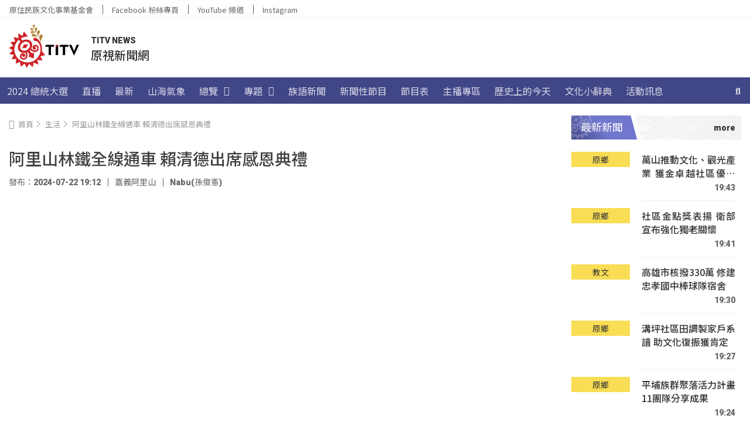

--- FILE ---
content_type: text/html; charset=UTF-8
request_url: https://news.ipcf.org.tw/wp-admin/admin-ajax.php
body_size: -100
content:
{"post_id":132331,"counted":false,"storage":[],"type":"post"}

--- FILE ---
content_type: text/css
request_url: https://d2dfp35qirkinm.cloudfront.net/wp-content/cache/min/1/wp-content/themes/hello-theme-child-master/style.css?ver=1765795465
body_size: 202
content:
body:not(.administrator) li#wp-admin-bar-elementor_edit_page>.ab-sub-wrapper,body:not(.administrator) li#wp-admin-bar-new-elementor_library{display:none}.ais-Pagination .ais-Pagination-list .ais-Pagination-item.ais-Pagination-item--selected{background-color:#414687;border-radius:2px;.ais-Pagination-link{color:#FFF!important}}